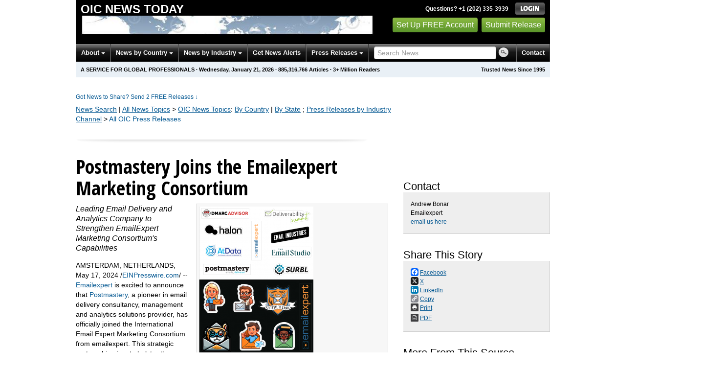

--- FILE ---
content_type: text/html; charset=utf-8
request_url: https://www.google.com/recaptcha/api2/aframe
body_size: 184
content:
<!DOCTYPE HTML><html><head><meta http-equiv="content-type" content="text/html; charset=UTF-8"></head><body><script nonce="2xJWPduwI8zV5-zl48ps_g">/** Anti-fraud and anti-abuse applications only. See google.com/recaptcha */ try{var clients={'sodar':'https://pagead2.googlesyndication.com/pagead/sodar?'};window.addEventListener("message",function(a){try{if(a.source===window.parent){var b=JSON.parse(a.data);var c=clients[b['id']];if(c){var d=document.createElement('img');d.src=c+b['params']+'&rc='+(localStorage.getItem("rc::a")?sessionStorage.getItem("rc::b"):"");window.document.body.appendChild(d);sessionStorage.setItem("rc::e",parseInt(sessionStorage.getItem("rc::e")||0)+1);localStorage.setItem("rc::h",'1769033227750');}}}catch(b){}});window.parent.postMessage("_grecaptcha_ready", "*");}catch(b){}</script></body></html>

--- FILE ---
content_type: text/javascript
request_url: https://app.prijmout-cookies.cz/api/get_ip_script
body_size: -150
content:
var lynt_country = 'US'; var lynt_ip = '3.140.238.185';

--- FILE ---
content_type: application/javascript; charset=utf-8
request_url: https://fundingchoicesmessages.google.com/f/AGSKWxUnrESYrSwlKTSdZppSWdnbWuq2BLb8AnQ5lQCOjRi2h46JWDztAVXtNwLxsT8oIGVLFttb7cYWqSXC-DeWo7sR99-Oaq0Z7urJfrzOdI5ITYG3nSAHtICI_YRsWzVyTx-AFxkz9xLBKFEoE-tEQVV7xB4g3o_umredcBstL2Vvlit-C24whk59Oxxr/_/advcontents.-pagead-id./ad/login-/cnads.js/iserver/site=
body_size: -1290
content:
window['82b15ccd-5543-4c54-9d73-449d3a3732fe'] = true;